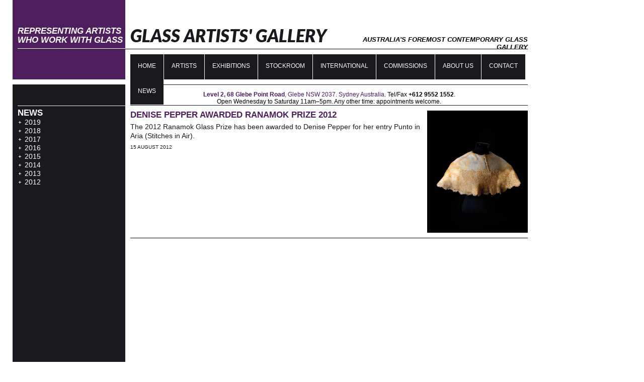

--- FILE ---
content_type: text/html; charset=UTF-8
request_url: https://glassartistsgallery.com.au/glass-artists-news/denise-pepper-awarded-ranamok-prize-2012/
body_size: 29961
content:
	<!DOCTYPE html PUBLIC "-//W3C//DTD XHTML 1.0 Transitional//EN"
	"http://www.w3.org/TR/xhtml1/DTD/xhtml1-transitional.dtd">
<html xmlns="http://www.w3.org/1999/xhtml" xml:lang="en" >
<head>
	<title>Glass Artists&#039; Gallery   &raquo; Denise Pepper awarded Ranamok Prize 2012</title>
	
	<meta http-equiv="Content-Type" content="text/html; charset=UTF-8" />	
	<meta name="author" content="Glass Artists&#39; Gallery" />
	<meta name="keywords" content="Glass Artists Gallery, Contemporary Glass, Artists who work with Glass, Glebe Art Galleries, Maureen Cahill" />
	<meta name="robots" content="all" />
	<meta name="Title" content="Glass Artists Gallery - Australia&#39;s foremost contemporary glass gallery" />
    <meta name="Description" content="Glass Artists Gallery is Australia's foremost contemporary glass gallery, featuring both Australian and International artists who work with Glass. The gallery is located in Glebe, NSW." />
	<meta name="Language" content="English" />
    <meta name="Publisher" content="Tristan Blattman" />
		
	
	<link rel="icon" href="https://glassartistsgallery.com.au/wp-content/themes/gag/images/favicon.png" type="image/png" />
		  
	<link rel="stylesheet" href="https://glassartistsgallery.com.au/wp-content/themes/gag/style.css" type="text/css" />
	
	<link rel='dns-prefetch' href='//s.w.org' />
		<script type="text/javascript">
			window._wpemojiSettings = {"baseUrl":"https:\/\/s.w.org\/images\/core\/emoji\/13.0.1\/72x72\/","ext":".png","svgUrl":"https:\/\/s.w.org\/images\/core\/emoji\/13.0.1\/svg\/","svgExt":".svg","source":{"concatemoji":"https:\/\/glassartistsgallery.com.au\/wp-includes\/js\/wp-emoji-release.min.js?ver=5.6.2"}};
			!function(e,a,t){var n,r,o,i=a.createElement("canvas"),p=i.getContext&&i.getContext("2d");function s(e,t){var a=String.fromCharCode;p.clearRect(0,0,i.width,i.height),p.fillText(a.apply(this,e),0,0);e=i.toDataURL();return p.clearRect(0,0,i.width,i.height),p.fillText(a.apply(this,t),0,0),e===i.toDataURL()}function c(e){var t=a.createElement("script");t.src=e,t.defer=t.type="text/javascript",a.getElementsByTagName("head")[0].appendChild(t)}for(o=Array("flag","emoji"),t.supports={everything:!0,everythingExceptFlag:!0},r=0;r<o.length;r++)t.supports[o[r]]=function(e){if(!p||!p.fillText)return!1;switch(p.textBaseline="top",p.font="600 32px Arial",e){case"flag":return s([127987,65039,8205,9895,65039],[127987,65039,8203,9895,65039])?!1:!s([55356,56826,55356,56819],[55356,56826,8203,55356,56819])&&!s([55356,57332,56128,56423,56128,56418,56128,56421,56128,56430,56128,56423,56128,56447],[55356,57332,8203,56128,56423,8203,56128,56418,8203,56128,56421,8203,56128,56430,8203,56128,56423,8203,56128,56447]);case"emoji":return!s([55357,56424,8205,55356,57212],[55357,56424,8203,55356,57212])}return!1}(o[r]),t.supports.everything=t.supports.everything&&t.supports[o[r]],"flag"!==o[r]&&(t.supports.everythingExceptFlag=t.supports.everythingExceptFlag&&t.supports[o[r]]);t.supports.everythingExceptFlag=t.supports.everythingExceptFlag&&!t.supports.flag,t.DOMReady=!1,t.readyCallback=function(){t.DOMReady=!0},t.supports.everything||(n=function(){t.readyCallback()},a.addEventListener?(a.addEventListener("DOMContentLoaded",n,!1),e.addEventListener("load",n,!1)):(e.attachEvent("onload",n),a.attachEvent("onreadystatechange",function(){"complete"===a.readyState&&t.readyCallback()})),(n=t.source||{}).concatemoji?c(n.concatemoji):n.wpemoji&&n.twemoji&&(c(n.twemoji),c(n.wpemoji)))}(window,document,window._wpemojiSettings);
		</script>
		<style type="text/css">
img.wp-smiley,
img.emoji {
	display: inline !important;
	border: none !important;
	box-shadow: none !important;
	height: 1em !important;
	width: 1em !important;
	margin: 0 .07em !important;
	vertical-align: -0.1em !important;
	background: none !important;
	padding: 0 !important;
}
</style>
	<link rel='stylesheet' id='wp-block-library-css'  href='https://glassartistsgallery.com.au/wp-includes/css/dist/block-library/style.min.css?ver=5.6.2' type='text/css' media='all' />
<link rel='stylesheet' id='contact-form-7-css'  href='https://glassartistsgallery.com.au/wp-content/plugins/contact-form-7/includes/css/styles.css?ver=3.2.1' type='text/css' media='all' />
<script type='text/javascript' src='https://glassartistsgallery.com.au/wp-includes/js/jquery/jquery.min.js?ver=3.5.1' id='jquery-core-js'></script>
<script type='text/javascript' src='https://glassartistsgallery.com.au/wp-includes/js/jquery/jquery-migrate.min.js?ver=3.3.2' id='jquery-migrate-js'></script>
<link rel="https://api.w.org/" href="https://glassartistsgallery.com.au/wp-json/" /><link rel="alternate" type="application/json" href="https://glassartistsgallery.com.au/wp-json/wp/v2/posts/710" /><link rel="EditURI" type="application/rsd+xml" title="RSD" href="https://glassartistsgallery.com.au/xmlrpc.php?rsd" />
<link rel="wlwmanifest" type="application/wlwmanifest+xml" href="https://glassartistsgallery.com.au/wp-includes/wlwmanifest.xml" /> 
<meta name="generator" content="WordPress 5.6.2" />
<link rel="canonical" href="https://glassartistsgallery.com.au/glass-artists-news/denise-pepper-awarded-ranamok-prize-2012/" />
<link rel='shortlink' href='https://glassartistsgallery.com.au/?p=710' />
<link rel="alternate" type="application/json+oembed" href="https://glassartistsgallery.com.au/wp-json/oembed/1.0/embed?url=https%3A%2F%2Fglassartistsgallery.com.au%2Fglass-artists-news%2Fdenise-pepper-awarded-ranamok-prize-2012%2F" />
<link rel="alternate" type="text/xml+oembed" href="https://glassartistsgallery.com.au/wp-json/oembed/1.0/embed?url=https%3A%2F%2Fglassartistsgallery.com.au%2Fglass-artists-news%2Fdenise-pepper-awarded-ranamok-prize-2012%2F&#038;format=xml" />
<style type='text/css'>#sidebar span.collapsing.archives {
        border:0;
        padding:0; 
        margin:0; 
        cursor:pointer;
} 

#sidebar span.monthCount, span.yearCount {text-decoration:none; color:#333}
#sidebar li.collapsing.archives a.self {font-weight:bold}
#sidebar ul.collapsing.archives.list ul.collapsing.archives.list:before {content:'';} 
#sidebar ul.collapsing.archives.list li.collapsing.archives:before {content:'';} 
#sidebar ul.collapsing.archives.list li.collapsing.archives {list-style-type:none}
#sidebar ul.collapsing.archives.list li {
       margin:0 0 0 .8em;
       text-indent:-1em}
#sidebar ul.collapsing.archives.list li.collapsing.archives.item:before {content: '\00BB \00A0' !important;} 
#sidebar ul.collapsing.archives.list li.collapsing.archives .sym {
   font-size:1.2em;
   font-family:Monaco, 'Andale Mono', 'FreeMono', 'Courier new', 'Courier', monospace;
   cursor:pointer;
    padding-right:5px;}</style>
	
	<!--[if IE]>
		<style>
			#headingholder{
				width: 800px;
				height: 37px;
				padding: 48px 0 10px 0;
				margin: 0 0 0 0;
				border-bottom: 1px solid #000;
				}
			#sidenavpurple #sidenavhead h1{
				padding: 1px 0 0 0;	
				}
			#sidenav .sidenavtextbox{
				margin: 50px 0 0 10px;
				}
			#navbar li a{
				padding: 16px 15px 0 16px;
				}
			#sidenav .sidenavtextboxtop{
				margin: 50px 0 0 10px;
				height: 430px;
				}
		</style>
	<![endif]-->
	
		
		<link rel="stylesheet" type="text/css" href="https://glassartistsgallery.com.au/wp-content/themes/gag/colorbox.css" />
	
	<script type="text/javascript" src="https://glassartistsgallery.com.au/wp-content/themes/gag/js/171/jquery.min.js"></script>
	<script type="text/javascript" src="https://glassartistsgallery.com.au/wp-content/themes/gag/js/jquery.colorbox.js"></script>
	<script type="text/javascript" src="https://glassartistsgallery.com.au/wp-content/themes/gag/js/galbox.js"></script>		<script type="text/javascript">

  var _gaq = _gaq || [];
  _gaq.push(['_setAccount', 'UA-35065749-1']);
  _gaq.push(['_trackPageview']);

  (function() {
    var ga = document.createElement('script'); ga.type = 'text/javascript'; ga.async = true;
    ga.src = ('https:' == document.location.protocol ? 'https://ssl' : 'http://www') + '.google-analytics.com/ga.js';
    var s = document.getElementsByTagName('script')[0]; s.parentNode.insertBefore(ga, s);
  })();

</script>
</head>

<body>
	<div id="headerholder">
		<div id="purpleblock">
			<div id="purplewhiteline">
				<h1><em>Representing artists<br /> who work with glass</em></h1>
			</div>
		</div>
		<div class="holder800">
			<div id="headingholder">
				<div id="mainheading">
					<h1>Glass Artists&#039; Gallery</h1>
				</div>
				<div id="subheading">
					<h2><em>Australia&#039;s foremost contemporary glass gallery</em></h2>
				</div>
			</div>
			<div id="navbar">
				<ul>
					<li><a href="https://glassartistsgallery.com.au" >Home</a></li>
						<li class="cat-item cat-item-3"><a href="https://glassartistsgallery.com.au/category/artists/" title="Artists represented by Glass Artists&#039; Gallery ">Artists</a>
</li>
	<li class="cat-item cat-item-4"><a href="https://glassartistsgallery.com.au/category/glass-artists-exhibitions/" title="Future, current and past exhibitions at Glass Artist&#039;s Gallery">Exhibitions</a>
</li>
	<li class="cat-item cat-item-5"><a href="https://glassartistsgallery.com.au/category/glass-artists-stockroom/" title="Glass Artists&#039; Gallery Stockroom">Stockroom</a>
</li>
					<li class="page_item page-item-480"><a href="https://glassartistsgallery.com.au/international/">International</a></li>
<li class="page_item page-item-2"><a href="https://glassartistsgallery.com.au/commissions/">Commissions</a></li>
<li class="page_item page-item-4"><a href="https://glassartistsgallery.com.au/about-us/">About Us</a></li>
<li class="page_item page-item-7 page_item_has_children"><a href="https://glassartistsgallery.com.au/contact/">Contact</a></li>
						<li class="cat-item cat-item-1"><a href="https://glassartistsgallery.com.au/category/glass-artists-news/" title="News and updates from the Glass Artists&#039; Gallery ">News</a>
</li>
				</ul>	
			</div>
			<div class="clearlr">
			</div>
		</div>
		<div id="blackblock">
		</div>
		<div id="contacthead">
			<p><a href="http://maps.google.com.au/maps?q=68+Glebe+Point+Road,+Glebe+NSW+2037&amp;oe=utf-8&amp;rls=org.mozilla:en-GB:official&amp;client=firefox-a&amp;um=1&amp;ie=UTF-8&amp;hq=&amp;hnear=0x6b12ae2a5c147563:0xa50f1e31aebe5d14,68+Glebe+Point+Rd,+Glebe+NSW+2037&amp;gl=au&amp;ei=4mTyTtTAPOSQiAfqzMCgAQ&amp;sa=X&amp;oi=geocode_result&amp;ct=title&amp;resnum=1&amp;ved=0CB4Q8gEwAA" target="_blank"><strong>Level 2, 68 Glebe Point Road</strong>, Glebe NSW 2037. Sydney Australia</a>. Tel/Fax <strong>+612 9552 1552</strong>.<br/> Open Wednesday to Saturday 11am–5pm. Any other time: appointments welcome.</p>		</div>
	</div>
	<div class="clearlr">
	</div>	<div class="directoryholder">
		<div class="sidenav">
				<div class="sidenavtextboxtop">
	<ul id="sidebar">
<h2>News</h2><ul id='widget-collapsarch-2-top' class='collapsing archives list'>
  <li class='collapsing archives expand'><span title='click to expand' class='collapsing archives expand'><span class='sym'>  </span><a href='https://glassartistsgallery.com.au/2019/'>2019 </a>
</span>    <div style='display:none' id='collapsArch-2019:2'>
    <ul>
      <li class='collapsing archives expand'><span title='click to expand' class='collapsing archives expand'><span class='sym'>  </span><a href='https://glassartistsgallery.com.au/2019/11/'>November </a></span>        <div style='display:none' id='collapsArch-2019-11:2'>
       </div>
      </li> <!-- close expanded month --> 
      <li class='collapsing archives expand'><span title='click to expand' class='collapsing archives expand'><span class='sym'>  </span><a href='https://glassartistsgallery.com.au/2019/08/'>August </a></span>        <div style='display:none' id='collapsArch-2019-8:2'>
        </div>
      </li> <!-- close expanded month --> 
  </ul>
     </div>
  </li> <!-- end year -->
  <li class='collapsing archives expand'><span title='click to expand' class='collapsing archives expand'><span class='sym'>  </span><a href='https://glassartistsgallery.com.au/2018/'>2018 </a>
</span>    <div style='display:none' id='collapsArch-2018:2'>
    <ul>
      <li class='collapsing archives expand'><span title='click to expand' class='collapsing archives expand'><span class='sym'>  </span><a href='https://glassartistsgallery.com.au/2018/12/'>December </a></span>        <div style='display:none' id='collapsArch-2018-12:2'>
       </div>
      </li> <!-- close expanded month --> 
      <li class='collapsing archives expand'><span title='click to expand' class='collapsing archives expand'><span class='sym'>  </span><a href='https://glassartistsgallery.com.au/2018/04/'>April </a></span>        <div style='display:none' id='collapsArch-2018-4:2'>
       </div>
      </li> <!-- close expanded month --> 
      <li class='collapsing archives expand'><span title='click to expand' class='collapsing archives expand'><span class='sym'>  </span><a href='https://glassartistsgallery.com.au/2018/03/'>March </a></span>        <div style='display:none' id='collapsArch-2018-3:2'>
        </div>
      </li> <!-- close expanded month --> 
  </ul>
     </div>
  </li> <!-- end year -->
  <li class='collapsing archives expand'><span title='click to expand' class='collapsing archives expand'><span class='sym'>  </span><a href='https://glassartistsgallery.com.au/2017/'>2017 </a>
</span>    <div style='display:none' id='collapsArch-2017:2'>
    <ul>
      <li class='collapsing archives expand'><span title='click to expand' class='collapsing archives expand'><span class='sym'>  </span><a href='https://glassartistsgallery.com.au/2017/12/'>December </a></span>        <div style='display:none' id='collapsArch-2017-12:2'>
        </div>
      </li> <!-- close expanded month --> 
  </ul>
     </div>
  </li> <!-- end year -->
  <li class='collapsing archives expand'><span title='click to expand' class='collapsing archives expand'><span class='sym'>  </span><a href='https://glassartistsgallery.com.au/2016/'>2016 </a>
</span>    <div style='display:none' id='collapsArch-2016:2'>
    <ul>
      <li class='collapsing archives expand'><span title='click to expand' class='collapsing archives expand'><span class='sym'>  </span><a href='https://glassartistsgallery.com.au/2016/12/'>December </a></span>        <div style='display:none' id='collapsArch-2016-12:2'>
       </div>
      </li> <!-- close expanded month --> 
      <li class='collapsing archives expand'><span title='click to expand' class='collapsing archives expand'><span class='sym'>  </span><a href='https://glassartistsgallery.com.au/2016/03/'>March </a></span>        <div style='display:none' id='collapsArch-2016-3:2'>
        </div>
      </li> <!-- close expanded month --> 
  </ul>
     </div>
  </li> <!-- end year -->
  <li class='collapsing archives expand'><span title='click to expand' class='collapsing archives expand'><span class='sym'>  </span><a href='https://glassartistsgallery.com.au/2015/'>2015 </a>
</span>    <div style='display:none' id='collapsArch-2015:2'>
    <ul>
      <li class='collapsing archives expand'><span title='click to expand' class='collapsing archives expand'><span class='sym'>  </span><a href='https://glassartistsgallery.com.au/2015/12/'>December </a></span>        <div style='display:none' id='collapsArch-2015-12:2'>
       </div>
      </li> <!-- close expanded month --> 
      <li class='collapsing archives expand'><span title='click to expand' class='collapsing archives expand'><span class='sym'>  </span><a href='https://glassartistsgallery.com.au/2015/04/'>April </a></span>        <div style='display:none' id='collapsArch-2015-4:2'>
        </div>
      </li> <!-- close expanded month --> 
  </ul>
     </div>
  </li> <!-- end year -->
  <li class='collapsing archives expand'><span title='click to expand' class='collapsing archives expand'><span class='sym'>  </span><a href='https://glassartistsgallery.com.au/2014/'>2014 </a>
</span>    <div style='display:none' id='collapsArch-2014:2'>
    <ul>
      <li class='collapsing archives expand'><span title='click to expand' class='collapsing archives expand'><span class='sym'>  </span><a href='https://glassartistsgallery.com.au/2014/12/'>December </a></span>        <div style='display:none' id='collapsArch-2014-12:2'>
       </div>
      </li> <!-- close expanded month --> 
      <li class='collapsing archives expand'><span title='click to expand' class='collapsing archives expand'><span class='sym'>  </span><a href='https://glassartistsgallery.com.au/2014/06/'>June </a></span>        <div style='display:none' id='collapsArch-2014-6:2'>
       </div>
      </li> <!-- close expanded month --> 
      <li class='collapsing archives expand'><span title='click to expand' class='collapsing archives expand'><span class='sym'>  </span><a href='https://glassartistsgallery.com.au/2014/04/'>April </a></span>        <div style='display:none' id='collapsArch-2014-4:2'>
        </div>
      </li> <!-- close expanded month --> 
  </ul>
     </div>
  </li> <!-- end year -->
  <li class='collapsing archives expand'><span title='click to expand' class='collapsing archives expand'><span class='sym'>  </span><a href='https://glassartistsgallery.com.au/2013/'>2013 </a>
</span>    <div style='display:none' id='collapsArch-2013:2'>
    <ul>
      <li class='collapsing archives expand'><span title='click to expand' class='collapsing archives expand'><span class='sym'>  </span><a href='https://glassartistsgallery.com.au/2013/12/'>December </a></span>        <div style='display:none' id='collapsArch-2013-12:2'>
       </div>
      </li> <!-- close expanded month --> 
      <li class='collapsing archives expand'><span title='click to expand' class='collapsing archives expand'><span class='sym'>  </span><a href='https://glassartistsgallery.com.au/2013/09/'>September </a></span>        <div style='display:none' id='collapsArch-2013-9:2'>
       </div>
      </li> <!-- close expanded month --> 
      <li class='collapsing archives expand'><span title='click to expand' class='collapsing archives expand'><span class='sym'>  </span><a href='https://glassartistsgallery.com.au/2013/02/'>February </a></span>        <div style='display:none' id='collapsArch-2013-2:2'>
        </div>
      </li> <!-- close expanded month --> 
  </ul>
     </div>
  </li> <!-- end year -->
  <li class='collapsing archives expand'><span title='click to expand' class='collapsing archives expand'><span class='sym'>  </span><a href='https://glassartistsgallery.com.au/2012/'>2012 </a>
</span>    <div style='display:none' id='collapsArch-2012:2'>
    <ul>
      <li class='collapsing archives expand'><span title='click to expand' class='collapsing archives expand'><span class='sym'>  </span><a href='https://glassartistsgallery.com.au/2012/10/'>October </a></span>        <div style='display:none' id='collapsArch-2012-10:2'>
       </div>
      </li> <!-- close expanded month --> 
      <li class='collapsing archives expand'><span title='click to expand' class='collapsing archives expand'><span class='sym'>  </span><a href='https://glassartistsgallery.com.au/2012/08/'>August </a></span>        <div style='display:none' id='collapsArch-2012-8:2'>
        </div>
    </li> <!-- close month -->
  </ul></div></li> <!-- end of collapsing archives --><li style='display:none'><script type="text/javascript">
// <![CDATA[
/* These variables are part of the Collapsing Archives Plugin
   * version: 2.0.5
   * revision: $Id: collapsArch.php 1715352 2017-08-18 14:30:00Z robfelty $
   * Copyright 2008 Robert Felty (robfelty.com)
           */
try { collapsItems['catTest'] = 'test'; } catch (err) { collapsItems = new Object(); }
collapsItems['collapsArch-2019-11:2'] = '<ul>          <li class=\'collapsing archives item\'><a href=\'https://glassartistsgallery.com.au/glass-artists-news/new-gallery-hours/\' title=\'NEW GALLERY HOURS\'>NEW GALLERY HOURS</a></li></ul>';
collapsItems['collapsArch-2019-8:2'] = '<ul>          <li class=\'collapsing archives item\'><a href=\'https://glassartistsgallery.com.au/glass-artists-news/gallery-closed-temporarily/\' title=\'GALLERY CLOSED TEMPORARILY\'>GALLERY CLOSED TEMPORARILY</a></li></ul>';
collapsItems['collapsArch-2018-12:2'] = '<ul>          <li class=\'collapsing archives item\'><a href=\'https://glassartistsgallery.com.au/glass-artists-news/summer-hours-2018-2019/\' title=\'SUMMER HOURS 2018-2019\'>SUMMER HOURS 2018-2019</a></li></ul>';
collapsItems['collapsArch-2018-4:2'] = '<ul>          <li class=\'collapsing archives item\'><a href=\'https://glassartistsgallery.com.au/glass-artists-news/anzac-day-2018-closed/\' title=\'ANZAC DAY 2018 - Closed\'>ANZAC DAY 2018 - Closed</a></li></ul>';
collapsItems['collapsArch-2018-3:2'] = '<ul>          <li class=\'collapsing archives item\'><a href=\'https://glassartistsgallery.com.au/glass-artists-news/easter-hours-2018/\' title=\'EASTER HOURS 2018\'>EASTER HOURS 2018</a></li></ul>';
collapsItems['collapsArch-2017-12:2'] = '<ul>          <li class=\'collapsing archives item\'><a href=\'https://glassartistsgallery.com.au/glass-artists-news/alternate-trading-hours-summer-holidays-dec-2017jan-2018/\' title=\'ALTERNATE TRADING HOURS - SUMMER HOLIDAYS DEC 2017/JAN 2018\'>ALTERNATE TRADING HOURS - SUMMER HOLIDAYS DEC 2017/JAN 2018</a></li></ul>';
collapsItems['collapsArch-2016-12:2'] = '<ul>          <li class=\'collapsing archives item\'><a href=\'https://glassartistsgallery.com.au/glass-artists-news/christmas-2016-and-summer-alternate-hours/\' title=\'Christmas 2016 and Summer Alternate Hours\'>Christmas 2016 and Summer Alternate Hours</a></li></ul>';
collapsItems['collapsArch-2016-3:2'] = '<ul>          <li class=\'collapsing archives item\'><a href=\'https://glassartistsgallery.com.au/glass-artists-news/easter-greetings-alternate-hours/\' title=\'EASTER GREETINGS (ALTERNATE HOURS)\'>EASTER GREETINGS (ALTERNATE HOURS)</a></li></ul>';
collapsItems['collapsArch-2015-12:2'] = '<ul>          <li class=\'collapsing archives item\'><a href=\'https://glassartistsgallery.com.au/glass-artists-news/holiday-season-2015-2016-opening-times/\' title=\'Holiday Season 2015-2016 Opening Times\'>Holiday Season 2015-2016 Opening Times</a></li></ul>';
collapsItems['collapsArch-2015-4:2'] = '<ul>          <li class=\'collapsing archives item\'><a href=\'https://glassartistsgallery.com.au/glass-artists-news/alternative-hours-easter-2015/\' title=\'Alternative Hours Easter 2015\'>Alternative Hours Easter 2015</a></li></ul>';
collapsItems['collapsArch-2014-12:2'] = '<ul>          <li class=\'collapsing archives item\'><a href=\'https://glassartistsgallery.com.au/glass-artists-news/alternative-hours-christmas-2014/\' title=\'Alternative Hours Christmas 2014\'>Alternative Hours Christmas 2014</a></li></ul>';
collapsItems['collapsArch-2014-6:2'] = '<ul>          <li class=\'collapsing archives item\'><a href=\'https://glassartistsgallery.com.au/glass-artists-news/exhibition-rescheduled/\' title=\'Exhibition Rescheduled\'>Exhibition Rescheduled</a></li></ul>';
collapsItems['collapsArch-2014-4:2'] = '<ul>          <li class=\'collapsing archives item\'><a href=\'https://glassartistsgallery.com.au/glass-artists-news/easter-and-anzac-holiday-hours-2014/\' title=\'Easter and Anzac Holiday Hours 2014\'>Easter and Anzac Holiday Hours 2014</a></li></ul>';
collapsItems['collapsArch-2013-12:2'] = '<ul>          <li class=\'collapsing archives item\'><a href=\'https://glassartistsgallery.com.au/glass-artists-news/gallery-hours/\' title=\'Gallery Hours\'>Gallery Hours</a></li></ul>';
collapsItems['collapsArch-2013-9:2'] = '<ul>          <li class=\'collapsing archives item\'><a href=\'https://glassartistsgallery.com.au/glass-artists-news/glass-artists-gallery-pops-up-the-rocks/\' title=\'GLASS ARTISTS\' GALLERY POPS-UP @ THE ROCKS\'>GLASS ARTISTS\' GALLERY POPS-UP @ THE ROCKS</a></li></ul>';
collapsItems['collapsArch-2013-2:2'] = '<ul>          <li class=\'collapsing archives item\'><a href=\'https://glassartistsgallery.com.au/glass-artists-news/jacomb-luke/\' title=\'Jacomb, Luke\'>Jacomb, Luke</a></li>          <li class=\'collapsing archives item\'><a href=\'https://glassartistsgallery.com.au/glass-artists-news/just-in/\' title=\'Just in - Laura Sandoval - Jewellery\'>Just in - Laura Sandoval - Jewellery</a></li></ul>';
collapsItems['collapsArch-2012-10:2'] = '<ul>          <li class=\'collapsing archives item\'><a href=\'https://glassartistsgallery.com.au/glass-artists-news/upcoming-artists-forum/\' title=\'Upcoming Artists\' Forum\'>Upcoming Artists\' Forum</a></li></ul>';
collapsItems['collapsArch-2012-8:2'] = '<ul>          <li class=\'collapsing archives item\'><a href=\'https://glassartistsgallery.com.au/glass-artists-news/denise-pepper-awarded-ranamok-prize-2012/\' title=\'Denise Pepper awarded Ranamok Prize 2012\'>Denise Pepper awarded Ranamok Prize 2012</a></li></ul>';
/*  Collapse Functions, version 2.0
 *
 *--------------------------------------------------------------------------*/
String.prototype.trim = function() {
  return this.replace(/^\s+|\s+$/g,"");
}

function createCookie(name,value,days) {
  if (days) {
    var date = new Date();
    date.setTime(date.getTime()+(days*24*60*60*1000));
    var expires = "; expires="+date.toGMTString();
  } else {
    var expires = "";
  }
  document.cookie = name+"="+value+expires+"; path=/";
}

function readCookie(name) {
  var nameEQ = name + "=";
  var ca = document.cookie.split(';');
  for(var i=0;i < ca.length;i++) {
    var c = ca[i];
    while (c.charAt(0)==' ') {
      c = c.substring(1,c.length);
    }
    if (c.indexOf(nameEQ) == 0) {
      return c.substring(nameEQ.length,c.length);
    }
  }
  return null;
}

function eraseCookie(name) {
  createCookie(name,"",-1);
}

function addExpandCollapse(id, expandSym, collapseSym, accordion) {
  jQuery('#' + id + ' span.expand').on('click.collapsingArchives', function() {
    if (accordion==1) {
      var theDiv = jQuery(this).parent().parent().find('span.collapse').parent().children('div');
      jQuery(theDiv).hide('normal');
      jQuery(this).parent().parent().find('span.collapse').removeClass('collapse').addClass('expand');
      createCookie(theDiv.attr('id'), 0, 7);
      jQuery(this).parent().parent().find('span.sym').html(expandSym);
      //jQuery('#' + id + ' .expand .sym').html(expandSym);
    }
    expandArch(this, expandSym, collapseSym);
    return false;
  });
  jQuery('#' + id + ' span.collapse').on('click.collapsingArchives', function() {
    collapseArch(this, expandSym, collapseSym);
    return false;
  });
}

function expandArch(symbol, expandSym, collapseSym) {
    var theDiv = jQuery(symbol).parent().children('div');
    try {
      if (collapsItems[jQuery(theDiv).attr('id')]!='') {
        jQuery(theDiv).html(collapsItems[jQuery(theDiv).attr('id')]).show('normal');
      } else {
        jQuery(theDiv).show('normal');
      }
    } catch (err) {
      jQuery(theDiv).show('normal');
    }
    jQuery(symbol).removeClass('expand').addClass('collapse');
    jQuery(symbol).children('.sym').html(collapseSym);
    jQuery(symbol).off('click.collapsingArchives').on('click.collapsingArchives', function() {
      collapseArch(symbol, expandSym, collapseSym);
      return false;
    });
  createCookie(theDiv.attr('id'), 1, 7);
}
function collapseArch(symbol, expandSym, collapseSym) {
    var theDiv = jQuery(symbol).parent().children('div');
    jQuery(theDiv).hide('normal');
    jQuery(symbol).removeClass('collapse').addClass('expand');
    jQuery(symbol).children('.sym').html(expandSym);
    jQuery(symbol).off('click.collapsingArchives').on('click.collapsingArchives', function() {
      expandArch(symbol, expandSym, collapseSym);
      return false;
    });
  createCookie(theDiv.attr('id'), 0, 7);
}
addExpandCollapse('widget-collapsarch-2-top','  ', '  ', 0)// ]]>
</script></li>
</ul>
</ul>	
</div>		
		</div>
		<div class="holder800news">
				
			<div class="newscolumn" style="width:790px">
			
																<img class="newsimg" src="https://glassartistsgallery.com.au/wp-content/uploads/2012/09/pepper_2012_lrg.jpg" width="190px; alt="Punto in Aria (Stitches in Air)" />
															<h1>Denise Pepper awarded Ranamok Prize 2012</h1>
				<p>The 2012 Ranamok Glass Prize has been awarded to Denise Pepper for her entry Punto in Aria (Stitches in Air).</p>
				<p><span>15 August 2012</span></p>
			</div>

					</div>		
	</div>
	<div class="clearlr">
	</div><div class="fullwidthholder">
	
		<div class="sidebox">
		</div>
		<div id="footer">
			<div id="footerleft">
				<ul>
					<li class="none"><a class="noline" href="https://glassartistsgallery.com.au">Home</a></li>
						<li class="cat-item cat-item-3"><a href="https://glassartistsgallery.com.au/category/artists/" title="Artists represented by Glass Artists&#039; Gallery ">Artists</a>
</li>
	<li class="cat-item cat-item-4"><a href="https://glassartistsgallery.com.au/category/glass-artists-exhibitions/" title="Future, current and past exhibitions at Glass Artist&#039;s Gallery">Exhibitions</a>
</li>
	<li class="cat-item cat-item-5"><a href="https://glassartistsgallery.com.au/category/glass-artists-stockroom/" title="Glass Artists&#039; Gallery Stockroom">Stockroom</a>
</li>
					<li class="page_item page-item-480"><a href="https://glassartistsgallery.com.au/international/">International</a></li>
<li class="page_item page-item-2"><a href="https://glassartistsgallery.com.au/commissions/">Commissions</a></li>
<li class="page_item page-item-4"><a href="https://glassartistsgallery.com.au/about-us/">About Us</a></li>
<li class="page_item page-item-7 page_item_has_children"><a href="https://glassartistsgallery.com.au/contact/">Contact</a></li>
						<li class="cat-item cat-item-1"><a href="https://glassartistsgallery.com.au/category/glass-artists-news/" title="News and updates from the Glass Artists&#039; Gallery ">News</a>
</li>
				</ul>	
			</div>
			<div id="footerright">
				<ul>
					<li class="none" style="padding:0 0 0 0">Powered by <a href="http://www.wordpress.org/" target="_blank" class="noline" title="Wordpress">Wordpress</a></li> 
				</ul>
			</div>
		</div>
	</div>
</body>

</html>

--- FILE ---
content_type: text/css
request_url: https://glassartistsgallery.com.au/wp-content/themes/gag/style.css
body_size: 3631
content:
/*
Theme Name: Glass Artist's Gallery 2012
Theme URI: http://www.redantmedia.com.au/
Description: Theme for Glass Artist's Gallery website.  Visit <a href="http://www.redantmedia.com.au/">Red Ant Media</a> for more information.
Version: 1.0
Author: Anthony Cummins, Ingrid Kool-Clarke, Tristan Blattman, Red Ant Media
Author URI: http://www.redantmedia.com.au/
*/

/* css Glass Artists' Gallery */
/* All associated graphics copyright 2011, Ingrid Kool-Clarke. Red Ant Media */
/* Added: December 2011 */
/* Generated by Font Squirrel (http://www.fontsquirrel.com) on December 20, 2011 10:21:18 PM America/New_York */
@media screen {
/* @font-face {
    font-family: 'LatoBlackItalic';
    src: url('fonts/Lato-BlackItalic-webfont.eot');
    src: url('fonts/Lato-BlackItalic-webfont.eot?#iefix') format('embedded-opentype'),
         url('fonts/Lato-BlackItalic-webfont.woff') format('woff'),
         url('fonts/Lato-BlackItalic-webfont.ttf') format('truetype'),
         url('fonts/Lato-BlackItalic-webfont.svg#LatoBlackItalic') format('svg');
    font-weight: normal;
    font-style: normal;

}*/ 

@font-face {
    font-family: 'latoblack_italic';
    src: url('fonts/lato-blaita-webfont.eot');
    src: url('fonts/lato-blaita-webfont.eot?') format('embedded-opentype'),
         url('fonts/lato-blaita-webfont.woff') format('woff'),
         url('fonts/lato-blaita-webfont.ttf') format('truetype'),
         url('fonts/lato-blaita-webfont.svg#latoblack_italic') format('svg');
    font-weight: normal;
    font-style: normal;

}


@font-face {
    font-family: 'LatoBlack';
    src: url('fonts/Lato-Black-webfont.eot');
    src: url('fonts/Lato-Black-webfont.eot?#iefix') format('embedded-opentype'),
         url('fonts/Lato-Black-webfont.woff') format('woff'),
         url('fonts/Lato-Black-webfont.ttf') format('truetype'),
         url('fonts/Lato-Black-webfont.svg#LatoBlack') format('svg');
    font-weight: normal;
    font-style: normal;

}

@font-face {
    font-family: 'LatoBoldItalic';
    src: url('fonts/Lato-BoldItalic-webfont.eot');
    src: url('fonts/Lato-BoldItalic-webfont.eot?#iefix') format('embedded-opentype'),
         url('fonts/Lato-BoldItalic-webfont.woff') format('woff'),
         url('fonts/Lato-BoldItalic-webfont.ttf') format('truetype'),
         url('fonts/Lato-BoldItalic-webfont.svg#LatoBoldItalic') format('svg');
    font-weight: normal;
    font-style: normal;

}

@font-face {
    font-family: 'LatoBold';
    src: url('fonts/Lato-Bold-webfont.eot');
    src: url('fonts/Lato-Bold-webfont.eot?#iefix') format('embedded-opentype'),
         url('fonts/Lato-Bold-webfont.woff') format('woff'),
         url('fonts/Lato-Bold-webfont.ttf') format('truetype'),
         url('fonts/Lato-Bold-webfont.svg#LatoBold') format('svg');
    font-weight: normal;
    font-style: normal;

}

@font-face {
    font-family: 'LatoItalic';
    src: url('fonts/Lato-Italic-webfont.eot');
    src: url('fonts/Lato-Italic-webfont.eot?#iefix') format('embedded-opentype'),
         url('fonts/Lato-Italic-webfont.woff') format('woff'),
         url('fonts/Lato-Italic-webfont.ttf') format('truetype'),
         url('fonts/Lato-Italic-webfont.svg#LatoItalic') format('svg');
    font-weight: normal;
    font-style: normal;

}

@font-face {
    font-family: 'LatoRegular';
    src: url('fonts/Lato-Regular-webfont.eot');
    src: url('fonts/Lato-Regular-webfont.eot?#iefix') format('embedded-opentype'),
         url('fonts/Lato-Regular-webfont.woff') format('woff'),
         url('fonts/Lato-Regular-webfont.ttf') format('truetype'),
         url('fonts/Lato-Regular-webfont.svg#LatoRegular') format('svg');
    font-weight: normal;
    font-style: normal;

}

@font-face {
    font-family: 'LatoLightItalic';
    src: url('fonts/Lato-LightItalic-webfont.eot');
    src: url('fonts/Lato-LightItalic-webfont.eot?#iefix') format('embedded-opentype'),
         url('fonts/Lato-LightItalic-webfont.woff') format('woff'),
         url('fonts/Lato-LightItalic-webfont.ttf') format('truetype'),
         url('fonts/Lato-LightItalic-webfont.svg#LatoLightItalic') format('svg');
    font-weight: normal;
    font-style: normal;

}

@font-face {
    font-family: 'LatoLight';
    src: url('fonts/Lato-Light-webfont.eot');
    src: url('fonts/Lato-Light-webfont.eot?#iefix') format('embedded-opentype'),
         url('fonts/Lato-Light-webfont.woff') format('woff'),
         url('fonts/Lato-Light-webfont.ttf') format('truetype'),
         url('fonts/Lato-Light-webfont.svg#LatoLight') format('svg');
    font-weight: normal;
    font-style: normal;

}

body{
	background: #fff url(images/bgr.jpg) repeat-y;
	font-family: 'Trebuchet MS', Helvetica, Arial, sans-serif;
	padding: 0 0 0 0;
	margin: 0 0 0 0;
	top: 0px;

 }
 
.clearlr{
	clear:both;
	}
	
.none img{
	display: none;
	}
 
.fullwidthholder{
	width: 1025px;
	height: auto;
	float: left;
	padding: 0 0 0 25px;
	margin: 0 0 0 0;
	background: none;
	}
	
.fullwidthholder2{
	width: 1045px;
	height: auto;
	float: left;
	padding: 0 0 0 25px;
	margin: 10px 0 10px 0;
	background: none;
	overflow: hidden;
	}
	
.directoryholder{
	width: 1045px;
	height: auto;
	float: left;
	padding: 0 0 0 25px;
	margin: 0 0 0 0;
	background: none;
	overflow: hidden;
	min-height: 600px;
	}

.formholder{
	width: 600px;
	height: auto;
	padding: 0 0 0 25px;
	margin: 0 0 0 0;
	background: none;
	}
	
.directoryholder2{
	width: 1045px;
	height: auto;
	float: left;
	padding: 0 0 0 25px;
	margin: 0 0 10px 0;
	background: none;
	}
	
	
.othergalleriesholder{
	width: 1045px;
	height: auto;
	float: left;
	padding: 0 0 0 10px;
	margin: 10px 0 0 0;
	background: none;
	overflow: hidden;
	}
	
.holder800{
	width: 790px;
	height: auto;
	margin: 0 0 0 10px;
	padding: 0 0 0 0;
	float: left;
	}
	
.holder800news{
	width: 790px;
	height: auto;
	margin: 0 0 0 10px;
	padding: 0 0 0 0;
	float: left;
	
	}

.holder800news .imgcolumn{
	width: 190px;
	height: auto;
	float: left;
	padding: 0 0 0 0;
	margin: 10px 0 0 0;
	}

.holder800news .imgcolumn img{
	width: 190px;
	height: 150px;
	margin: 0 0 10px 0;
	padding: 0 0 0 0;
	float: left;
	}
	
.holder800news h1{
	font-family: 'Trebuchet MS', Helvetica, Arial, sans-serif;
	text-transform: uppercase;
	font-weight: bold;
	font-size: 1.05em;
	line-height: 1.1em;
	color: #4e1e5e;
	margin: 0 0 0 0;
	padding: 0 0 5px 0;
	}
	
.holder800news p{
	font-family: 'Trebuchet MS', Helvetica, Arial, sans-serif;
	font-size: 0.9em;
	line-height: 1.3em;
	color: #1A191F;
	margin: 0 0 7px 0;
	padding: 0 0 0 0;
	}
	
.holder800news a{
	color: #4e1e5e;
	text-decoration: none;
	font-weight: bold;
	}
	
.holder800news a:hover{
	color: #1A191F;
	}
	
.holder800news p span{
	font-family: 'Trebuchet MS', Helvetica, Arial, sans-serif;
	font-size: 0.7em;
	text-transform: uppercase;
	line-height: 1.3em;
	color: #1A191F;
	margin: 0 0 7px 0;
	padding: 0 0 0 0;
	} 
	
.holder800news .newscolumn{
	width: 590px;
	height: auto;
	padding: 0 0 0 0;
	margin: 10px 0 0 0;
	float: right;
	border-bottom: 1px solid #000;
	}
	
.newscolumn .newsimg{
	width: 200px;
	height: auto;
	margin: 0 0 10px 10px;
	padding: 0 0 0 0;
	float: right;
	}
	
.contactformhold{
	float:left;
	width: 300px;
	padding: 0 0 0 0;
	margin: 10px 0 0 0;
	}
	
.directions{
	float:right;
	width: 400px;
	padding: 0 0 0 0;
	margin: 0 0 0 0;
	}
.directions h2{
	padding: 0 0 0 0;
	margin: 10px 0 0 0;
	}
	
.vidhold{
	text-align: right;
	width: 490px;
	float: right;
	height: auto;
	margin: 0 0 15px 15px;
}
	
#maureen_video{
	width: auto;
	float: right;
	margin: 0 0 2px 2px;
	}	
	
#headerholder{
	width: 1050px;
	height: 210px;
	float: left;
	padding: 0 0 0 0;
	margin: 0 0 0 25px;
	top: 0px;
	background: none;
	}
	
#purpleblock{
	width: 224px;
	float: left;
	height: 108px;
	background: #4e1e5e;
	padding: 50px 0 0 0;
	margin: 0 0 0 0; 
	border-bottom: 10px solid #fff;
	}
	
#purplewhiteline{
	width: 214px;
	padding: 0 0 7px 0;
	margin: 0 0 0 10px;
	border-bottom: 1px solid #fff;
	}
	
#purpleblock #purplewhiteline h1{
	font-family: 'Trebuchet MS', Helvetica, Arial, sans-serif;
	text-transform: uppercase;
	font-size: 1.05em;
	line-height: 1.1em;
	color: #fff;
	margin: 0 0 0 0;
	padding: 3px 0 0 0;
	}
	
	
#headerholder .holder800{
	top: 0px;
	width: 800px;
	float: left;
	height: 148px;
	padding: 0 0 20px 0;
	margin: 0 0 0 0;
	}
	
#headerholder .holder800 #headingholder{
	width: 800px;
	height: 37px;
	padding: 50px 0 10px 0;
	margin: 0 0 0 0;
	border-bottom: 1px solid #000;
	}
	
#mainheading{
	width: 420px;
	height: 37px;
	float: left;
	margin: 0 0 0 0;
	padding: 0 0 0 10px;
	}
	
#mainheading h1{
	font-family: 'latoblack_italic';
	text-transform: uppercase;
	font-size: 2.2em;
	color:  #19191e;
	margin: 0 0 0 0;
	padding: 0 0 0 0;
	}
	
#subheading{
	width: 360px;
	height: 20px;
	float: right;
	margin: 0 0 0 0; 
	padding: 21px 0 0 0;
	}

#subheading h2{	
	font-family: 'Trebuchet MS', Helvetica, Arial, sans-serif;
	text-align: right;
	text-transform: uppercase;
	font-size: 0.8em;
	font-weight: bold;
	color: #000;
	margin: 0 0 0 0;
	padding: 0 0 0 0;
	}
	
#navbar{
	float: left;
	width: 800px;
	height: 50px;
	padding: 0 0 0 0;
	margin: 10px 0 10px 10px;
	}
	
#navbar ul{
	width: 800px;
	height: 50px;
	padding: 0 0 0 0;
	margin: 0 0 0 0;
   }
   
#navbar li {
	width: auto;
	float:left;
	height: 50px;
	display: block;
	margin: 0 0 0 0;
	padding: 0 0 0 0;
	font-size: 0.75em;
	font-family: 'Trebuchet MS', Helvetica, Arial, sans-serif;
	}
	
#navbar li a {
	display: block;
	color: #FFF;
	height: 34px;
	background:  #19191e;
	padding: 16px 15px 0 15px;
	margin: 0 1px 0 0;
	text-decoration: none;
	text-transform: uppercase;
	}
		
#navbar li a:hover, #navbar li a.current, #navbar li.current-cat a, #navbar li.current_page_item a{
	background:  #4e1e5e;
	}
	
#blackblock{
	width: 224px;
	height: 40px;
	float: left;
	background: #19191e;
	padding: 0 0 0 0;
	margin: 0 0 0 0;
	}	
	
#contacthead{
	width: 790px;
	float: left;
	height: 40px;
	text-align: center;
	border-top: 1px solid #19191e;
	border-bottom: 1px solid  #19191e;
	padding: 0 0 0 0;
	margin: 0 0 0 10px;
	}
	
#contacthead p{
	font-size: 0.75em;
	font-family: 'Trebuchet MS', Helvetica, Arial, sans-serif;
	}
	
#contacthead a{
	color: #4E1E5E;
	text-decoration: none;
	}
	
#contacthead a:hover{
	color: #201E24;
	text-decoration: underline;
	}
 
.sidenav .sidenavtextboxtop{
	width: 214px;
	float: left;
	height: auto;
	padding: 5px 0 0 0;
	margin: 0 0 0 10px; 
	border-top: 1px solid #fff;
	}
	
.sidenav .sidenavtextboxtop h2, .sidenav .sidenavtextboxbottom h2{
	font-family: 'Trebuchet MS', Helvetica, Arial, sans-serif;
	text-transform: uppercase;
	text-decoration: none;
	font-size: 1.05em;
	line-height: 1.1em;
	color: #fff;
	padding: 0 0 0 0;
	margin: 0 0 0 0;
	}
	
.sidenav .sidenavtextboxtop .backforward{
	width: 214px;
	float: left;
	padding: 5px 0 0 0;
	margin: 30px 0 0 0;
	border-top: #FFF 1px solid;
}

.sidenav .sidenavtextboxtop .backforward a{
	font-family: 'Trebuchet MS', Helvetica, Arial, sans-serif;
	font-size: 0.7em;
	text-transform: uppercase;
	line-height: 1.3em;
	color: #fff;
	margin: 0 0 7px 0;
	padding: 0 0 0 0;
}

.sidenav .sidenavtextboxtop .backforward span{
	font-family: 'Trebuchet MS', Helvetica, Arial, sans-serif;
	font-size: 0.7em;
	text-transform: uppercase;
	line-height: 1.3em;
	color: #fff;
	margin: 0 0 7px 0;
	padding: 0 0 0 0;
}

.sidenav .sidenavtextboxbottom{
	width: 214px;
	float: left;
	clear: both;
	height: auto;
	padding: 5px 0 0 0;
	margin: 0 0 0 10px; 
	border-top: 1px #FFF solid;
	}

.sidenav .sidenavtextboxtop a, .sidenav .sidenavtextboxbottom a{
	font-family: 'Trebuchet MS', Helvetica, Arial, sans-serif;
	text-transform: uppercase;
	text-decoration: none;
	font-size: 1.05em;
	line-height: 1.1em;
	color: #fff;
	margin: 0 0 0 0;
	padding: 0 0 0 0;
	}

.sidenav .sidenavtextboxtop #sidebar{	
	padding: 0 0 0 0;
	margin: 0 0 0 0;
	}
	
.sidenav .sidenavtextboxtop ul{	
	list-style-image: url(images/libull.jpg);
	padding: 0 0 0 12px;
	margin: 0 0 0 0;
	}

.sidenav .sidenavtextboxbottom ul{
	list-style-image: url(images/libull.jpg);
	padding: 0 0 0 12px;
	margin: 0 0 0 -10px;
	}
	
	
.sidenav .sidenavtextboxtop li, .sidenav .sidenavtextboxbottom li{
	margin: 0 0 0 0;
	padding: 0 0 0 0;
	color: #FFF;
	font-size: 0.9em;
	}
	
.sidenav .sidenavtextboxtop li a, .sidenav .sidenavtextboxbottom li a{
	font-family: 'Trebuchet MS', Helvetica, Arial, sans-serif;
	text-decoration: none;
	font-size: 1em;
	/* line-height: 1em; */
	color: #fff;
	margin: 0 0 0 0;
	padding: 0 0 0 0;
	}
	
.sidenav .sidenavtextboxtop a:hover{
	text-decoration: underline;
	}
	
.sidenav .sidenavtextboxtop p, #sidenav .sidenavtextboxbottom p, .directions p{
	font-family: 'Trebuchet MS', Helvetica, Arial, sans-serif;
	text-transform: none;
	text-decoration: none;
	font-size: 0.75em;
	color: #fff;
	margin: 0 0 0 0;
	padding: 7px 10px 5px 0;
	}

.directions h2, .directions h3{
	text-transform: uppercase;
	color: #4E1E5E;
	padding: 2px 0 0 0;
	margin: 5px 0 0 0;
	}	
	
.directions p{
	color: #000;
	}	

.sidenav .sidenavtextboxbottom a{
	font-family: 'Trebuchet MS', Helvetica, Arial, sans-serif;
	text-transform: uppercase;
	text-decoration: none;
	font-size: 1.05em;
	line-height: 1.1em;
	color: #fff;
	margin: 0 0 0 0;
	padding: 0 0 0 0;
	}
	
.sidenav .sidenavtextboxbottom a:hover{
	text-decoration: underline;
	}
	
.featuredmain{
	width: 800px;
	height: 440px;
	padding: 0 0 0 0;
	margin: 0 0 0 0;
	overflow: hidden;
	}
	
.featuredimg{
	display: block;
	width: 790px;
	height: 350px;
	padding: 0 0 0 0;
	margin: 10px 0 0 10px;
	overflow: hidden;
	}

.featuredimg img{
	width: 790px;
	/* height: 350px; */
	border: 0px;
	padding: 0 0 0 0;
	margin: 0 0 0 0;
	}

.featuredexhibimg{
	display: block;
	width: 400px;
	padding: 0 0 0 0;
	margin: 10px 0 0 0;
	overflow: hidden;
	}

.featuredexhibimg img{
	border: 0px;
	padding: 0 0 0 0;
	margin: 0 10px 0 0;
	}
	
a.featimghalf{
	display: block;
	text-align: center;
	text-transform: uppercase;
	height: 29px;
	background: #19191e;
	color: #fff;
	font-size: 1.05em;
	text-decoration: none;
	padding: 10px 0 5px 10px;
	margin: 1px 0 0 0;
	}
	
a.featimghalf span{
	font-size: 1.1em;
	font-weight: bold;
	text-transform: uppercase;
	color: #fff;
	padding: 0 0 0 0;
	margin: 0 0 0 0;
	}
	
a.featimg{
	display: block;
	width: 780px;
	background: #19191e;
	color: #fff;
	font-size: 0.95em;
	text-decoration: none;
	padding: 10px 0 10px 10px;
	margin: 1px 0 0 10px;
	}
	
a.featimg span{
	font-size: 1.1em;
	font-weight: bold;
	text-transform: uppercase;
	color: #fff;
	padding: 0 0 0 0;
	margin: 0 0 0 0;
	}
	
.featimg:hover, .featimghalf:hover{
	background: #4e1e5e;
	}
	
.featimg img{
	display: none;
	}
	
.featuredartist{
	height: auto;
	float: left;
	width: 810px;
	padding: 0 0 0 0;
	margin: 0 0 0 0;
	overflow: hidden;
	}

.bx-wrapper{
	width: auto;
	float: right;
	margin: 0 0 0 0;
	}

#repartistsmain .subfeature{
	width: 800px;
	padding: 0 0 0 0;
	margin: 0 0 0 0;
	float: left;
	}

	
#featuredartistbox{
	height: 290px;
	width: 390px;
	padding: 0 0 0 0;
	margin: 0 10px 0 0;
	float: left;
	clear: right;
	}	
	
#featuredartistbox .subfeature, #featuredartistbox2 .subfeature{
	width: 390px;
	height: 230px;
	padding: 0 0 0 0;
	margin: 0 0 0 0;
	float: left;
	overflow: hidden;
	border-bottom: 1px solid white;
	}

.featuredartist .subfeature{
	width: 390px;
	height: 290px;
	padding: 0 0 0 0;
	margin: 0 10px 0 0;
	float: left; 
	}
	
.featuredartist .subfeature img{
	width: 390px; 
	/* height: 230px; */
	float: left;
	padding: 0 0 0 0;
	margin: 0 0 0 0;
	border: 0px;
	}
	
.featuredartist .subfeature a img{
	border: 0px;
	}
	
.featuredartist  a.featuredartistbgr, #featuredartistbox  a.featuredartistbgr{
	width: 370px;
	text-decoration: none;
	float: left;
	clear: left;
	display: block;
	height: auto;
	background: #19191e;
	margin: 1px 0 0 0;
	padding: 10px 10px 10px 10px;
	}
	
#featuredartistbox2  a.featuredartistbgr{
    width: 370px;
	text-decoration: none;
	float: right;
	clear: right;
	display: block;
	height: auto;
	background: #19191e;
	margin: 0 20px 0 0;
	padding: 10px 10px 10px 10px;
	}
	
.featuredartist .subfeature a.featuredartistbgr:hover, #featuredartistbox  a.featuredartistbgr:hover, #featuredartistbox2  a.featuredartistbgr:hover{
	background: #4e1e5e;
	}

.featuredartist .subfeature a.featuredartistbgr, #featuredartistbox  a.featuredartistbgr span.subhead, #featuredartistbox2  a.featuredartistbgr span.subhead{
	font-size: 1em;
	font-family: 'Trebuchet MS', Helvetica, Arial, sans-serif;
	font-weight: bold;
	text-transform: uppercase;
	width: 350px;
	float: left;
	clear: left;
	color: #fff;
	padding: 0 0 0 0;
	margin: 0 0 0 0;
	}
	
.featuredartist .subfeature a.featuredartistbgr span, #featuredartistbox  a.featuredartistbgr span, #featuredartistbox2  a.featuredartistbgr span{
	font-size: 0.95em;
	width: 350px;
	float: left;
	clear: right;
	font-family: 'Trebuchet MS', Helvetica, Arial, sans-serif;
	color: #fff;
	padding: 0 0 0 0;
	margin: 0 0 0 0;
	}
	
#artistdirectory{
	float: right;
	width: 820px;
	height: auto;
	padding: 0 0 0 0;
	margin: 0 0 0 0;	
	}

#artistdirectoryex{
	float: right;
	width: 820px;
	height: auto;
	padding: 0 0 0 0;
	margin: -390px 0 0 0;
	}
	
.artistsimg{
	width: 190px;
	height: 180px;
	float: left;
	text-decoration: none;
	padding: 0 0 0 0;
	margin: 0 0 15px 10px;
	}	
	
.artistsimg a.imageh{
	float: left;
	width: 190px;
	height: 150px;
	overflow: hidden;
	padding: 0 0 0 0;
	margin: 0 0 0 0;
	}
	
.artistsimg a.imageh img{
	border: none;
	width: 190px;
	padding: 0 0 0 0;
	position: relative;
	z-index: 1;
	}
	
.artistsimg a.textbox{
	display: block;
	text-align: center;
	text-transform: uppercase;
	text-decoration: none;
	font-size: 0.9em;
	color: #fff;
	width: 190px;
	height: 26px;
	margin: 1px 0 0 0;
	background: #19191e;
	padding: 8px 0 0 0;
	}
	
.artistsimg a.textbox:hover{
	background: #4e1e5e; 
	text-decoration: none;
	}

.artistsimg .imageh .futureexhib{
	z-index: 70;
	position: relative;
	}

input.referer-page { 
	display:none; 
	}
	
.liftup{
	border: none;
	width: 190px;
	padding: 0 0 0 0;
	margin: -150px 0 0 0;
	}
	
.artprof{
	width: 800px;
	float: left;
	padding: 0 0 0 10px;
	margin: 0 0 0 0;
	text-decoration: none;
	}
	
.artproffeatimg, .artproffeatimgexhib{
	width: 390px;
	height: 340px;
	float: left;
	padding: 0 0 0 0;
	margin: 0 0 0 0;
	overflow: hidden;
	text-decoration: none;
	}
	
.bigpichold{
	width: 400px;
	float: left;
	margin: 10px 0 0 0;
	}
	
.bigpicholdmain{
	width: 390px;
	height: 390px;
	float: left;
	margin: 10px 10px 0 0;
	}

.subpichold{
	margin: 0 10px 0 0;
	width: 190px;
	float:left; 	
	}	

.artproffeatimg a{
	width: 390px;
	height: 340px;
	overflow: hidden;
	text-decoration: none;
	}
	
.artproffeatimg a img{
	border: none;
	text-decoration: none;
	padding: 0 0 0 0;
	margin: 0 0 0 0;
	}

.artproffeatimgexhib a img{
	border: none;
	text-decoration: none;
	padding: 0 0 0 0;
	margin: 0 0 0 0;
	}
	
.artprof .featimginfobox, .artproffeatimgexhib .featimginfobox{
	display: block;
	text-decoration: none;
	text-align: center;
	width: 390px;
	height: 26px;
	margin: 1px 0 0 0;
	background: #19191e;
	padding: 3px 0 0 0;
	float: left;
	}
	
/* .bigpicholdmain .featimginfobox{
	display: block;
	text-decoration: none;
	text-align: center;
	width: 390px;
	height: 26px;
	margin: 1px 0 0 0;
	background: #19191e;
	padding: 3px 0 0 0;
	} */
	
.artprof .bigpichold .featimginfobox p, .artproffeatimgexhib .infobox a{
	text-transform: uppercase;
	text-decoration: none;
	font-size: 0.85em;
	color: #fff;
	padding: 3px 0 0 0;
	margin: 0 0 0 0;
	}

	
.artprofsubimg{
	width: 190px;
	float: left;
	height: 150px;
	padding: 0 0 0 0;
	margin: 10px 10px 0 0;
	overflow: hidden;
	}

.slideshowonly, .slideshowonly a img{
	display:none;
	}
	
.artprofsubimg a img{
	border: none;
	text-decoration: none;
	padding: 0 0 0 0;
	margin: 0 0 0 0;
	}
	
.artprof .subimginfobox{
	display: block;
	text-align: center;
	width: 190px;
	height: 26px;
	margin: 1px 0 0 0;
	background: #19191e;
	padding: 3px 0 0 0;
	}
	
	
.artprof .subimginfobox p{
	text-transform: uppercase;
	text-decoration: none;
	font-size: 1em;
	color: #fff;
	padding: 0 0 0 0;
	margin: 0 0 0 0;
	}

.sidebox{
	width: 214px;
	float: left;
	height: 5px;
	padding: 5px 0 0 0;
	margin: 10px 0 0 10px; 
	}

#footer{
	float: right;
	width: 790px;
	height: 50px;
	border-top: 1px solid #19191e;
	padding: 0 0 0 0;
	margin: 10px 0 0 10px;
	}
	
#footerleft{
	font-family: 'Trebuchet MS', Helvetica, Arial, sans-serif;
	width: 560px;
	float: left;
	height: auto;
	}
	
#footerright{
	width: 210px;
	float: right;
	}
	
#footerleft ul{
	width: auto;
	float: left;
	list-style-type: none;
	display: block;
	padding: 0 0 0 0;
	margin: 0 0 0 0;
	}
	
#footerright ul{
	width: auto;
	float: right;
	list-style-type: none;
	display: block;
	padding: 0 0 0 0;
	margin: 0 0 0 0;
	}
	
#footerleft li, #footerright li{
	list-style: none;
	float: left;
	text-decoration: none;
	text-transform: uppercase;
	width: auto;
	font-size: 0.6em;
	font-family: 'Trebuchet MS', Helvetica, Arial, sans-serif;
	border-left: 1px solid #000;
	padding: 0 0 0 3px;
	margin: 7px 3px 0 0px;
	}
	
#footerleft li.none, #footerright li.none{
	border-left: none;
	padding-left: 0px;
	}

#footerleft li a, #footerright li a{
	color: #000;
	text-decoration: none;
	font-family: 'LatoRegular';
	}
	
#footer span{
	font-family: 'Trebuchet MS', Helvetica, Arial, sans-serif;
	padding: 0 5px 0 0;
	}
	
#footer li a:hover{
	color: #4e1e5e;
	}
}

@media print {
	body {
		background: none !important;
		font-size: 12pt;
		font-family: 'Trebuchet MS', Helvetica, Arial, sans-serif;
		color: #000;
	}
	
	#navbar, #footerleft, #sidebar, video{
	display: none;
	}
	
	#purpleblock{
	width: 25%;
	float: left;
	}
	
	#purplewhiteline h1{
	font-size: 10pt;
	}

	#headingholder{
	width: 75%;
	float: right;
	}
	
	#headingholder h1{
	font-size: 14pt;
	}
	
	#headingholder h2{
	font-size: 11pt;
	}
	
	#contacthead{
	width: 100%;
	clear: both;
	font-size: 10pt;
	}
	
	a{
	text-decoration: none;
	}
	
	img{
	max-width: 100%;
	}
	
	#artistdirectory{
	clear:both;
	}
	
	li{
	list-style: disc;
	text-indent: 0.1cm;
	width: auto;
	padding-right: 0.3cm;
	margin-right: 0.3cm;
	float: left;
	}

	.artistsimg{
	width: auto;
	float: left;
	margin-right: 0.3cm;
	}
	
	#footer{
	clear:both;
	width: auto;
	float:right;
	}
	

}

--- FILE ---
content_type: application/javascript
request_url: https://glassartistsgallery.com.au/wp-content/themes/gag/js/galbox.js
body_size: -74
content:
			$(document).ready(function(){
				//Examples of how to assign the ColorBox event to elements
				$(".group2").colorbox({rel:'group2', transition:"fade"});
				$("#enquireform").colorbox({href:"http://www.glassartistsgallery.com.au/contact/enquiry-form"});				
				//Example of preserving a JavaScript event for inline calls.
				$("#click").click(function(){ 
					$('#click').css({"background-color":"#f00", "color":"#fff", "cursor":"inherit"}).text("Open this window again and this message will still be here.");
					return false;
				});
				
			});
			
				